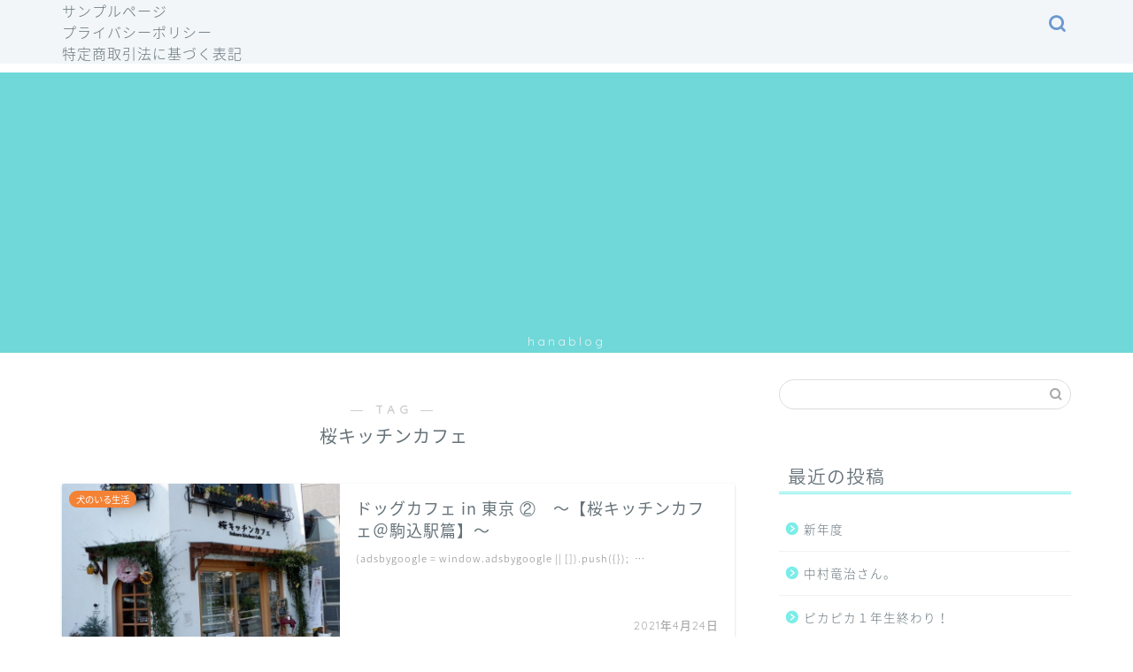

--- FILE ---
content_type: text/html; charset=utf-8
request_url: https://www.google.com/recaptcha/api2/aframe
body_size: 267
content:
<!DOCTYPE HTML><html><head><meta http-equiv="content-type" content="text/html; charset=UTF-8"></head><body><script nonce="glzhRqWoS-w6K_RowCUeoA">/** Anti-fraud and anti-abuse applications only. See google.com/recaptcha */ try{var clients={'sodar':'https://pagead2.googlesyndication.com/pagead/sodar?'};window.addEventListener("message",function(a){try{if(a.source===window.parent){var b=JSON.parse(a.data);var c=clients[b['id']];if(c){var d=document.createElement('img');d.src=c+b['params']+'&rc='+(localStorage.getItem("rc::a")?sessionStorage.getItem("rc::b"):"");window.document.body.appendChild(d);sessionStorage.setItem("rc::e",parseInt(sessionStorage.getItem("rc::e")||0)+1);localStorage.setItem("rc::h",'1769273812586');}}}catch(b){}});window.parent.postMessage("_grecaptcha_ready", "*");}catch(b){}</script></body></html>